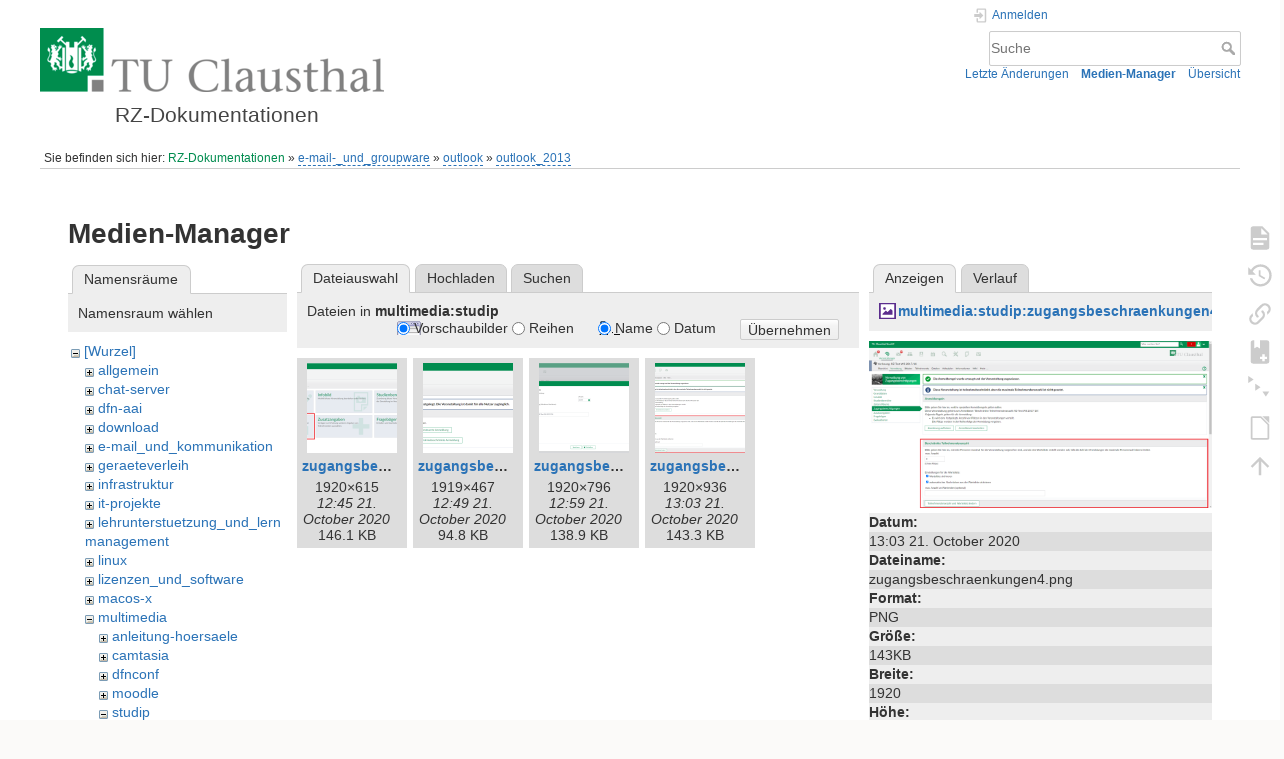

--- FILE ---
content_type: text/html; charset=utf-8
request_url: https://doku.tu-clausthal.de/doku.php?id=e-mail-_und_groupware:outlook:outlook_2013&image=multimedia%3Astudip%3Azugangsbeschraenkungen4.png&ns=multimedia%3Astudip&tab_details=view&do=media&tab_files=files
body_size: 6146
content:
<!DOCTYPE html>
<html lang="de" dir="ltr" class="no-js">
<head>
    <meta charset="utf-8" />
    <title>e-mail-_und_groupware:outlook:outlook_2013 [RZ-Dokumentationen]</title>
    <style>.enabled-copycode { cursor:cell; }</style><meta name="generator" content="DokuWiki"/>
<meta name="theme-color" content="#008800"/>
<meta name="robots" content="noindex,nofollow"/>
<link rel="search" type="application/opensearchdescription+xml" href="/lib/exe/opensearch.php" title="RZ-Dokumentationen"/>
<link rel="start" href="/"/>
<link rel="contents" href="/doku.php?id=e-mail-_und_groupware:outlook:outlook_2013&amp;do=index" title="Übersicht"/>
<link rel="manifest" href="/lib/exe/manifest.php" crossorigin="use-credentials"/>
<link rel="alternate" type="application/rss+xml" title="Letzte Änderungen" href="/feed.php"/>
<link rel="alternate" type="application/rss+xml" title="Aktueller Namensraum" href="/feed.php?mode=list&amp;ns=e-mail-_und_groupware:outlook"/>
<link rel="alternate" type="text/html" title="HTML Klartext" href="/doku.php?do=export_xhtml&amp;id=e-mail-_und_groupware:outlook:outlook_2013"/>
<link rel="alternate" type="text/plain" title="Wiki Markup" href="/doku.php?do=export_raw&amp;id=e-mail-_und_groupware:outlook:outlook_2013"/>
<link rel="stylesheet" href="/lib/exe/css.php?t=dokuwiki&amp;tseed=721a957773f3b82047724b6420aa9ca7"/>
<script >var NS='e-mail-_und_groupware:outlook';var JSINFO = {"plugins":{"edittable":{"default columnwidth":""},"tablelayout":{"features_active_by_default":0},"copycode":{"EnableForInline":1,"EnableForHighlighted":1,"EnableBlockInline":1}},"act":"media","ajax":"ajax","bookcreator":{"areToolsVisible":false,"showBookbar":"noempty"},"plugin_folded":{"hide":"zuklappen","reveal":"aufklappen"},"isadmin":0,"isauth":0,"move_renameokay":false,"move_allowrename":false,"schemes":["http","https","telnet","gopher","wais","ftp","ed2k","irc","ldap"],"id":"e-mail-_und_groupware:outlook:outlook_2013","namespace":"e-mail-_und_groupware:outlook","ACT":"media","useHeadingNavigation":1,"useHeadingContent":1};(function(H){H.className=H.className.replace(/\bno-js\b/,'js')})(document.documentElement);</script>
<script src="/lib/exe/jquery.php?tseed=8faf3dc90234d51a499f4f428a0eae43" defer="defer"></script>
<script src="/lib/exe/js.php?t=dokuwiki&amp;tseed=721a957773f3b82047724b6420aa9ca7" defer="defer"></script>
<script type="text/x-mathjax-config">MathJax.Hub.Config({
    tex2jax: {
        inlineMath: [ ["$","$"], ["\\(","\\)"] ],
        displayMath: [ ["$$","$$"], ["\\[","\\]"] ],
        processEscapes: true
    }
});</script>
<script type="text/javascript" charset="utf-8" src="https://cdnjs.cloudflare.com/ajax/libs/mathjax/2.7.9/MathJax.js?config=TeX-AMS_CHTML.js"></script>
    <meta name="viewport" content="width=device-width,initial-scale=1" />
    <link rel="shortcut icon" href="/lib/exe/fetch.php?media=wiki:favicon.ico" />
<link rel="apple-touch-icon" href="/lib/tpl/dokuwiki/images/apple-touch-icon.png" />
    </head>

<body>
    <div id="dokuwiki__site"><div id="dokuwiki__top" class="site dokuwiki mode_media tpl_dokuwiki  notFound   hasSidebar">

        
<!-- ********** HEADER ********** -->
<header id="dokuwiki__header"><div class="pad group">

    
    <div class="headings group">
        <ul class="a11y skip">
            <li><a href="#dokuwiki__content">zum Inhalt springen</a></li>
        </ul>

        <h1 class="logo"><a href="/doku.php?id=start"  accesskey="h" title="Startseite [h]"><img src="/lib/exe/fetch.php?media=wiki:logo.png" width="344" height="64" alt="" /><span>RZ-Dokumentationen</span></a></h1>
            </div>

    <div class="tools group">
        <!-- USER TOOLS -->
                    <div id="dokuwiki__usertools">
                <h3 class="a11y">Benutzer-Werkzeuge</h3>
                <ul>
                    <li class="action login"><a href="/doku.php?id=e-mail-_und_groupware:outlook:outlook_2013&amp;do=login&amp;sectok=" title="Anmelden" rel="nofollow"><span>Anmelden</span><svg xmlns="http://www.w3.org/2000/svg" width="24" height="24" viewBox="0 0 24 24"><path d="M10 17.25V14H3v-4h7V6.75L15.25 12 10 17.25M8 2h9a2 2 0 0 1 2 2v16a2 2 0 0 1-2 2H8a2 2 0 0 1-2-2v-4h2v4h9V4H8v4H6V4a2 2 0 0 1 2-2z"/></svg></a></li>                </ul>
            </div>
        
        <!-- SITE TOOLS -->
        <div id="dokuwiki__sitetools">
            <h3 class="a11y">Webseiten-Werkzeuge</h3>
            <form action="/doku.php?id=start" method="get" role="search" class="search doku_form" id="dw__search" accept-charset="utf-8"><input type="hidden" name="do" value="search" /><input type="hidden" name="id" value="e-mail-_und_groupware:outlook:outlook_2013" /><div class="no"><input name="q" type="text" class="edit" title="[F]" accesskey="f" placeholder="Suche" autocomplete="on" id="qsearch__in" value="" /><button value="1" type="submit" title="Suche">Suche</button><div id="qsearch__out" class="ajax_qsearch JSpopup"></div></div></form>            <div class="mobileTools">
                <form action="/doku.php" method="get" accept-charset="utf-8"><div class="no"><input type="hidden" name="id" value="e-mail-_und_groupware:outlook:outlook_2013" /><select name="do" class="edit quickselect" title="Werkzeuge"><option value="">Werkzeuge</option><optgroup label="Seiten-Werkzeuge"><option value="">Seite anzeigen</option><option value="revisions">Ältere Versionen</option><option value="backlink">Links hierher</option><option value="plugin_bookcreator__addtobook">Zu Buch hinzufügen</option><option value="menuitemfolded">Alles aus-/einklappen</option><option value="export_odt">ODT exportieren</option></optgroup><optgroup label="Webseiten-Werkzeuge"><option value="recent">Letzte Änderungen</option><option value="media">Medien-Manager</option><option value="index">Übersicht</option></optgroup><optgroup label="Benutzer-Werkzeuge"><option value="login">Anmelden</option></optgroup></select><button type="submit">&gt;</button></div></form>            </div>
            <ul>
                <li class="action recent"><a href="/doku.php?id=e-mail-_und_groupware:outlook:outlook_2013&amp;do=recent" title="Letzte Änderungen [r]" rel="nofollow" accesskey="r">Letzte Änderungen</a></li><li class="action media"><a href="/doku.php?id=e-mail-_und_groupware:outlook:outlook_2013&amp;do=media&amp;ns=e-mail-_und_groupware%3Aoutlook" title="Medien-Manager" rel="nofollow">Medien-Manager</a></li><li class="action index"><a href="/doku.php?id=e-mail-_und_groupware:outlook:outlook_2013&amp;do=index" title="Übersicht [x]" rel="nofollow" accesskey="x">Übersicht</a></li>            </ul>
        </div>

    </div>

    <!-- BREADCRUMBS -->
            <div class="breadcrumbs">
                            <div class="youarehere"><span class="bchead">Sie befinden sich hier: </span><span class="home"><bdi><a href="/doku.php?id=start" class="wikilink1" title="start" data-wiki-id="start">RZ-Dokumentationen</a></bdi></span> » <bdi><a href="/doku.php?id=e-mail-_und_groupware:start" class="wikilink2" title="e-mail-_und_groupware:start" rel="nofollow" data-wiki-id="e-mail-_und_groupware:start">e-mail-_und_groupware</a></bdi> » <bdi><a href="/doku.php?id=e-mail-_und_groupware:outlook:start" class="wikilink2" title="e-mail-_und_groupware:outlook:start" rel="nofollow" data-wiki-id="e-mail-_und_groupware:outlook:start">outlook</a></bdi> » <bdi><a href="/doku.php?id=e-mail-_und_groupware:outlook:outlook_2013" class="wikilink2" title="e-mail-_und_groupware:outlook:outlook_2013" rel="nofollow" data-wiki-id="e-mail-_und_groupware:outlook:outlook_2013">outlook_2013</a></bdi></div>
                                </div>
    
    <hr class="a11y" />
</div></header><!-- /header -->

        <div class="wrapper group">

            
            <!-- ********** CONTENT ********** -->
            <main id="dokuwiki__content"><div class="pad group">
                
                <div class="pageId"><span>e-mail-_und_groupware:outlook:outlook_2013</span></div>

                <div class="page group">
                                                            <!-- wikipage start -->
                    <div id="mediamanager__page">
<h1>Medien-Manager</h1>
<div class="panel namespaces">
<h2>Namensräume</h2>
<div class="panelHeader">Namensraum wählen</div>
<div class="panelContent" id="media__tree">

<ul class="idx">
<li class="media level0 open"><img src="/lib/images/minus.gif" alt="−" /><div class="li"><a href="/doku.php?id=e-mail-_und_groupware:outlook:outlook_2013&amp;ns=&amp;tab_files=files&amp;do=media&amp;tab_details=view&amp;image=multimedia%3Astudip%3Azugangsbeschraenkungen4.png" class="idx_dir">[Wurzel]</a></div>
<ul class="idx">
<li class="media level1 closed"><img src="/lib/images/plus.gif" alt="+" /><div class="li"><a href="/doku.php?id=e-mail-_und_groupware:outlook:outlook_2013&amp;ns=allgemein&amp;tab_files=files&amp;do=media&amp;tab_details=view&amp;image=multimedia%3Astudip%3Azugangsbeschraenkungen4.png" class="idx_dir">allgemein</a></div></li>
<li class="media level1 closed"><img src="/lib/images/plus.gif" alt="+" /><div class="li"><a href="/doku.php?id=e-mail-_und_groupware:outlook:outlook_2013&amp;ns=chat-server&amp;tab_files=files&amp;do=media&amp;tab_details=view&amp;image=multimedia%3Astudip%3Azugangsbeschraenkungen4.png" class="idx_dir">chat-server</a></div></li>
<li class="media level1 closed"><img src="/lib/images/plus.gif" alt="+" /><div class="li"><a href="/doku.php?id=e-mail-_und_groupware:outlook:outlook_2013&amp;ns=dfn-aai&amp;tab_files=files&amp;do=media&amp;tab_details=view&amp;image=multimedia%3Astudip%3Azugangsbeschraenkungen4.png" class="idx_dir">dfn-aai</a></div></li>
<li class="media level1 closed"><img src="/lib/images/plus.gif" alt="+" /><div class="li"><a href="/doku.php?id=e-mail-_und_groupware:outlook:outlook_2013&amp;ns=download&amp;tab_files=files&amp;do=media&amp;tab_details=view&amp;image=multimedia%3Astudip%3Azugangsbeschraenkungen4.png" class="idx_dir">download</a></div></li>
<li class="media level1 closed"><img src="/lib/images/plus.gif" alt="+" /><div class="li"><a href="/doku.php?id=e-mail-_und_groupware:outlook:outlook_2013&amp;ns=e-mail_und_kommunikation&amp;tab_files=files&amp;do=media&amp;tab_details=view&amp;image=multimedia%3Astudip%3Azugangsbeschraenkungen4.png" class="idx_dir">e-mail_und_kommunikation</a></div></li>
<li class="media level1 closed"><img src="/lib/images/plus.gif" alt="+" /><div class="li"><a href="/doku.php?id=e-mail-_und_groupware:outlook:outlook_2013&amp;ns=geraeteverleih&amp;tab_files=files&amp;do=media&amp;tab_details=view&amp;image=multimedia%3Astudip%3Azugangsbeschraenkungen4.png" class="idx_dir">geraeteverleih</a></div></li>
<li class="media level1 closed"><img src="/lib/images/plus.gif" alt="+" /><div class="li"><a href="/doku.php?id=e-mail-_und_groupware:outlook:outlook_2013&amp;ns=infrastruktur&amp;tab_files=files&amp;do=media&amp;tab_details=view&amp;image=multimedia%3Astudip%3Azugangsbeschraenkungen4.png" class="idx_dir">infrastruktur</a></div></li>
<li class="media level1 closed"><img src="/lib/images/plus.gif" alt="+" /><div class="li"><a href="/doku.php?id=e-mail-_und_groupware:outlook:outlook_2013&amp;ns=it-projekte&amp;tab_files=files&amp;do=media&amp;tab_details=view&amp;image=multimedia%3Astudip%3Azugangsbeschraenkungen4.png" class="idx_dir">it-projekte</a></div></li>
<li class="media level1 closed"><img src="/lib/images/plus.gif" alt="+" /><div class="li"><a href="/doku.php?id=e-mail-_und_groupware:outlook:outlook_2013&amp;ns=lehrunterstuetzung_und_lernmanagement&amp;tab_files=files&amp;do=media&amp;tab_details=view&amp;image=multimedia%3Astudip%3Azugangsbeschraenkungen4.png" class="idx_dir">lehrunterstuetzung_und_lernmanagement</a></div></li>
<li class="media level1 closed"><img src="/lib/images/plus.gif" alt="+" /><div class="li"><a href="/doku.php?id=e-mail-_und_groupware:outlook:outlook_2013&amp;ns=linux&amp;tab_files=files&amp;do=media&amp;tab_details=view&amp;image=multimedia%3Astudip%3Azugangsbeschraenkungen4.png" class="idx_dir">linux</a></div></li>
<li class="media level1 closed"><img src="/lib/images/plus.gif" alt="+" /><div class="li"><a href="/doku.php?id=e-mail-_und_groupware:outlook:outlook_2013&amp;ns=lizenzen_und_software&amp;tab_files=files&amp;do=media&amp;tab_details=view&amp;image=multimedia%3Astudip%3Azugangsbeschraenkungen4.png" class="idx_dir">lizenzen_und_software</a></div></li>
<li class="media level1 closed"><img src="/lib/images/plus.gif" alt="+" /><div class="li"><a href="/doku.php?id=e-mail-_und_groupware:outlook:outlook_2013&amp;ns=macos-x&amp;tab_files=files&amp;do=media&amp;tab_details=view&amp;image=multimedia%3Astudip%3Azugangsbeschraenkungen4.png" class="idx_dir">macos-x</a></div></li>
<li class="media level1 open"><img src="/lib/images/minus.gif" alt="−" /><div class="li"><a href="/doku.php?id=e-mail-_und_groupware:outlook:outlook_2013&amp;ns=multimedia&amp;tab_files=files&amp;do=media&amp;tab_details=view&amp;image=multimedia%3Astudip%3Azugangsbeschraenkungen4.png" class="idx_dir">multimedia</a></div>
<ul class="idx">
<li class="media level2 closed"><img src="/lib/images/plus.gif" alt="+" /><div class="li"><a href="/doku.php?id=e-mail-_und_groupware:outlook:outlook_2013&amp;ns=multimedia%3Aanleitung-hoersaele&amp;tab_files=files&amp;do=media&amp;tab_details=view&amp;image=multimedia%3Astudip%3Azugangsbeschraenkungen4.png" class="idx_dir">anleitung-hoersaele</a></div></li>
<li class="media level2 closed"><img src="/lib/images/plus.gif" alt="+" /><div class="li"><a href="/doku.php?id=e-mail-_und_groupware:outlook:outlook_2013&amp;ns=multimedia%3Acamtasia&amp;tab_files=files&amp;do=media&amp;tab_details=view&amp;image=multimedia%3Astudip%3Azugangsbeschraenkungen4.png" class="idx_dir">camtasia</a></div></li>
<li class="media level2 closed"><img src="/lib/images/plus.gif" alt="+" /><div class="li"><a href="/doku.php?id=e-mail-_und_groupware:outlook:outlook_2013&amp;ns=multimedia%3Adfnconf&amp;tab_files=files&amp;do=media&amp;tab_details=view&amp;image=multimedia%3Astudip%3Azugangsbeschraenkungen4.png" class="idx_dir">dfnconf</a></div></li>
<li class="media level2 closed"><img src="/lib/images/plus.gif" alt="+" /><div class="li"><a href="/doku.php?id=e-mail-_und_groupware:outlook:outlook_2013&amp;ns=multimedia%3Amoodle&amp;tab_files=files&amp;do=media&amp;tab_details=view&amp;image=multimedia%3Astudip%3Azugangsbeschraenkungen4.png" class="idx_dir">moodle</a></div></li>
<li class="media level2 open"><img src="/lib/images/minus.gif" alt="−" /><div class="li"><a href="/doku.php?id=e-mail-_und_groupware:outlook:outlook_2013&amp;ns=multimedia%3Astudip&amp;tab_files=files&amp;do=media&amp;tab_details=view&amp;image=multimedia%3Astudip%3Azugangsbeschraenkungen4.png" class="idx_dir">studip</a></div>
<ul class="idx">
<li class="media level3 closed"><img src="/lib/images/plus.gif" alt="+" /><div class="li"><a href="/doku.php?id=e-mail-_und_groupware:outlook:outlook_2013&amp;ns=multimedia%3Astudip%3Apasted&amp;tab_files=files&amp;do=media&amp;tab_details=view&amp;image=multimedia%3Astudip%3Azugangsbeschraenkungen4.png" class="idx_dir">pasted</a></div></li>
</ul>
</li>
<li class="media level2 closed"><img src="/lib/images/plus.gif" alt="+" /><div class="li"><a href="/doku.php?id=e-mail-_und_groupware:outlook:outlook_2013&amp;ns=multimedia%3Avideo-server&amp;tab_files=files&amp;do=media&amp;tab_details=view&amp;image=multimedia%3Astudip%3Azugangsbeschraenkungen4.png" class="idx_dir">video-server</a></div></li>
<li class="media level2 closed"><img src="/lib/images/plus.gif" alt="+" /><div class="li"><a href="/doku.php?id=e-mail-_und_groupware:outlook:outlook_2013&amp;ns=multimedia%3Aweb_conferences_with_bigbluebutton&amp;tab_files=files&amp;do=media&amp;tab_details=view&amp;image=multimedia%3Astudip%3Azugangsbeschraenkungen4.png" class="idx_dir">web_conferences_with_bigbluebutton</a></div></li>
<li class="media level2 closed"><img src="/lib/images/plus.gif" alt="+" /><div class="li"><a href="/doku.php?id=e-mail-_und_groupware:outlook:outlook_2013&amp;ns=multimedia%3Awebkonferenzen_mit_bigbluebutton&amp;tab_files=files&amp;do=media&amp;tab_details=view&amp;image=multimedia%3Astudip%3Azugangsbeschraenkungen4.png" class="idx_dir">webkonferenzen_mit_bigbluebutton</a></div></li>
</ul>
</li>
<li class="media level1 closed"><img src="/lib/images/plus.gif" alt="+" /><div class="li"><a href="/doku.php?id=e-mail-_und_groupware:outlook:outlook_2013&amp;ns=netzwerk_und_internet&amp;tab_files=files&amp;do=media&amp;tab_details=view&amp;image=multimedia%3Astudip%3Azugangsbeschraenkungen4.png" class="idx_dir">netzwerk_und_internet</a></div></li>
<li class="media level1 closed"><img src="/lib/images/plus.gif" alt="+" /><div class="li"><a href="/doku.php?id=e-mail-_und_groupware:outlook:outlook_2013&amp;ns=office_365&amp;tab_files=files&amp;do=media&amp;tab_details=view&amp;image=multimedia%3Astudip%3Azugangsbeschraenkungen4.png" class="idx_dir">office_365</a></div></li>
<li class="media level1 closed"><img src="/lib/images/plus.gif" alt="+" /><div class="li"><a href="/doku.php?id=e-mail-_und_groupware:outlook:outlook_2013&amp;ns=signieren_mit_zeitstempel&amp;tab_files=files&amp;do=media&amp;tab_details=view&amp;image=multimedia%3Astudip%3Azugangsbeschraenkungen4.png" class="idx_dir">signieren_mit_zeitstempel</a></div></li>
<li class="media level1 closed"><img src="/lib/images/plus.gif" alt="+" /><div class="li"><a href="/doku.php?id=e-mail-_und_groupware:outlook:outlook_2013&amp;ns=software_und_lizenzen&amp;tab_files=files&amp;do=media&amp;tab_details=view&amp;image=multimedia%3Astudip%3Azugangsbeschraenkungen4.png" class="idx_dir">software_und_lizenzen</a></div></li>
<li class="media level1 closed"><img src="/lib/images/plus.gif" alt="+" /><div class="li"><a href="/doku.php?id=e-mail-_und_groupware:outlook:outlook_2013&amp;ns=sonstige_dienste&amp;tab_files=files&amp;do=media&amp;tab_details=view&amp;image=multimedia%3Astudip%3Azugangsbeschraenkungen4.png" class="idx_dir">sonstige_dienste</a></div></li>
<li class="media level1 closed"><img src="/lib/images/plus.gif" alt="+" /><div class="li"><a href="/doku.php?id=e-mail-_und_groupware:outlook:outlook_2013&amp;ns=speicherdienste&amp;tab_files=files&amp;do=media&amp;tab_details=view&amp;image=multimedia%3Astudip%3Azugangsbeschraenkungen4.png" class="idx_dir">speicherdienste</a></div></li>
<li class="media level1 closed"><img src="/lib/images/plus.gif" alt="+" /><div class="li"><a href="/doku.php?id=e-mail-_und_groupware:outlook:outlook_2013&amp;ns=telekommunikation&amp;tab_files=files&amp;do=media&amp;tab_details=view&amp;image=multimedia%3Astudip%3Azugangsbeschraenkungen4.png" class="idx_dir">telekommunikation</a></div></li>
<li class="media level1 closed"><img src="/lib/images/plus.gif" alt="+" /><div class="li"><a href="/doku.php?id=e-mail-_und_groupware:outlook:outlook_2013&amp;ns=telekommunikation_3avoicemail&amp;tab_files=files&amp;do=media&amp;tab_details=view&amp;image=multimedia%3Astudip%3Azugangsbeschraenkungen4.png" class="idx_dir">telekommunikation_3avoicemail</a></div></li>
<li class="media level1 closed"><img src="/lib/images/plus.gif" alt="+" /><div class="li"><a href="/doku.php?id=e-mail-_und_groupware:outlook:outlook_2013&amp;ns=tu_clausthal_mobile&amp;tab_files=files&amp;do=media&amp;tab_details=view&amp;image=multimedia%3Astudip%3Azugangsbeschraenkungen4.png" class="idx_dir">tu_clausthal_mobile</a></div></li>
<li class="media level1 closed"><img src="/lib/images/plus.gif" alt="+" /><div class="li"><a href="/doku.php?id=e-mail-_und_groupware:outlook:outlook_2013&amp;ns=user-contrib&amp;tab_files=files&amp;do=media&amp;tab_details=view&amp;image=multimedia%3Astudip%3Azugangsbeschraenkungen4.png" class="idx_dir">user-contrib</a></div></li>
<li class="media level1 closed"><img src="/lib/images/plus.gif" alt="+" /><div class="li"><a href="/doku.php?id=e-mail-_und_groupware:outlook:outlook_2013&amp;ns=wiki&amp;tab_files=files&amp;do=media&amp;tab_details=view&amp;image=multimedia%3Astudip%3Azugangsbeschraenkungen4.png" class="idx_dir">wiki</a></div></li>
</ul></li>
</ul>
</div>
</div>
<div class="panel filelist">
<h2 class="a11y">Dateiauswahl</h2>
<ul class="tabs">
<li><strong>Dateiauswahl</strong></li>
<li><a href="/doku.php?id=e-mail-_und_groupware:outlook:outlook_2013&amp;tab_files=upload&amp;do=media&amp;tab_details=view&amp;image=multimedia%3Astudip%3Azugangsbeschraenkungen4.png&amp;ns=multimedia%3Astudip">Hochladen</a></li>
<li><a href="/doku.php?id=e-mail-_und_groupware:outlook:outlook_2013&amp;tab_files=search&amp;do=media&amp;tab_details=view&amp;image=multimedia%3Astudip%3Azugangsbeschraenkungen4.png&amp;ns=multimedia%3Astudip">Suchen</a></li>
</ul>
<div class="panelHeader">
<h3>Dateien in <strong>multimedia:studip</strong></h3>
<form method="get" action="/doku.php?id=e-mail-_und_groupware:outlook:outlook_2013" class="options doku_form" accept-charset="utf-8"><input type="hidden" name="sectok" value="" /><input type="hidden" name="do" value="media" /><input type="hidden" name="tab_files" value="files" /><input type="hidden" name="tab_details" value="view" /><input type="hidden" name="image" value="multimedia:studip:zugangsbeschraenkungen4.png" /><input type="hidden" name="ns" value="multimedia:studip" /><div class="no"><ul>
<li class="listType"><label for="listType__thumbs" class="thumbs">
<input name="list_dwmedia" type="radio" value="thumbs" id="listType__thumbs" class="thumbs" checked="checked" />
<span>Vorschaubilder</span>
</label><label for="listType__rows" class="rows">
<input name="list_dwmedia" type="radio" value="rows" id="listType__rows" class="rows" />
<span>Reihen</span>
</label></li>
<li class="sortBy"><label for="sortBy__name" class="name">
<input name="sort_dwmedia" type="radio" value="name" id="sortBy__name" class="name" checked="checked" />
<span>Name</span>
</label><label for="sortBy__date" class="date">
<input name="sort_dwmedia" type="radio" value="date" id="sortBy__date" class="date" />
<span>Datum</span>
</label></li>
<li><button value="1" type="submit">Übernehmen</button></li>
</ul>
</div></form></div>
<div class="panelContent">
<ul class="thumbs"><li><dl title="zugangsbeschraenkungen1.png"><dt><a id="l_:multimedia:studip:zugangsbeschraenkungen1.png" class="image thumb" href="/doku.php?id=e-mail-_und_groupware:outlook:outlook_2013&amp;image=multimedia%3Astudip%3Azugangsbeschraenkungen1.png&amp;ns=multimedia%3Astudip&amp;tab_details=view&amp;do=media&amp;tab_files=files"><img src="/lib/exe/fetch.php?w=90&amp;h=90&amp;tok=04db9d&amp;media=multimedia:studip:zugangsbeschraenkungen1.png" alt="zugangsbeschraenkungen1.png" loading="lazy" width="90" height="90" /></a></dt><dd class="name"><a href="/doku.php?id=e-mail-_und_groupware:outlook:outlook_2013&amp;image=multimedia%3Astudip%3Azugangsbeschraenkungen1.png&amp;ns=multimedia%3Astudip&amp;tab_details=view&amp;do=media&amp;tab_files=files" id="h_:multimedia:studip:zugangsbeschraenkungen1.png">zugangsbeschraenkungen1.png</a></dd><dd class="size">1920&#215;615</dd><dd class="date">12:45 21. October 2020 </dd><dd class="filesize">146.1 KB</dd></dl></li><li><dl title="zugangsbeschraenkungen2.png"><dt><a id="l_:multimedia:studip:zugangsbeschraenkungen2.png" class="image thumb" href="/doku.php?id=e-mail-_und_groupware:outlook:outlook_2013&amp;image=multimedia%3Astudip%3Azugangsbeschraenkungen2.png&amp;ns=multimedia%3Astudip&amp;tab_details=view&amp;do=media&amp;tab_files=files"><img src="/lib/exe/fetch.php?w=90&amp;h=90&amp;tok=29e110&amp;media=multimedia:studip:zugangsbeschraenkungen2.png" alt="zugangsbeschraenkungen2.png" loading="lazy" width="90" height="90" /></a></dt><dd class="name"><a href="/doku.php?id=e-mail-_und_groupware:outlook:outlook_2013&amp;image=multimedia%3Astudip%3Azugangsbeschraenkungen2.png&amp;ns=multimedia%3Astudip&amp;tab_details=view&amp;do=media&amp;tab_files=files" id="h_:multimedia:studip:zugangsbeschraenkungen2.png">zugangsbeschraenkungen2.png</a></dd><dd class="size">1919&#215;467</dd><dd class="date">12:49 21. October 2020 </dd><dd class="filesize">94.8 KB</dd></dl></li><li><dl title="zugangsbeschraenkungen3.png"><dt><a id="l_:multimedia:studip:zugangsbeschraenkungen3.png" class="image thumb" href="/doku.php?id=e-mail-_und_groupware:outlook:outlook_2013&amp;image=multimedia%3Astudip%3Azugangsbeschraenkungen3.png&amp;ns=multimedia%3Astudip&amp;tab_details=view&amp;do=media&amp;tab_files=files"><img src="/lib/exe/fetch.php?w=90&amp;h=90&amp;tok=88758d&amp;media=multimedia:studip:zugangsbeschraenkungen3.png" alt="zugangsbeschraenkungen3.png" loading="lazy" width="90" height="90" /></a></dt><dd class="name"><a href="/doku.php?id=e-mail-_und_groupware:outlook:outlook_2013&amp;image=multimedia%3Astudip%3Azugangsbeschraenkungen3.png&amp;ns=multimedia%3Astudip&amp;tab_details=view&amp;do=media&amp;tab_files=files" id="h_:multimedia:studip:zugangsbeschraenkungen3.png">zugangsbeschraenkungen3.png</a></dd><dd class="size">1920&#215;796</dd><dd class="date">12:59 21. October 2020 </dd><dd class="filesize">138.9 KB</dd></dl></li><li><dl title="zugangsbeschraenkungen4.png"><dt><a id="l_:multimedia:studip:zugangsbeschraenkungen4.png" class="image thumb" href="/doku.php?id=e-mail-_und_groupware:outlook:outlook_2013&amp;image=multimedia%3Astudip%3Azugangsbeschraenkungen4.png&amp;ns=multimedia%3Astudip&amp;tab_details=view&amp;do=media&amp;tab_files=files"><img src="/lib/exe/fetch.php?w=90&amp;h=90&amp;tok=1b0200&amp;media=multimedia:studip:zugangsbeschraenkungen4.png" alt="zugangsbeschraenkungen4.png" loading="lazy" width="90" height="90" /></a></dt><dd class="name"><a href="/doku.php?id=e-mail-_und_groupware:outlook:outlook_2013&amp;image=multimedia%3Astudip%3Azugangsbeschraenkungen4.png&amp;ns=multimedia%3Astudip&amp;tab_details=view&amp;do=media&amp;tab_files=files" id="h_:multimedia:studip:zugangsbeschraenkungen4.png">zugangsbeschraenkungen4.png</a></dd><dd class="size">1920&#215;936</dd><dd class="date">13:03 21. October 2020 </dd><dd class="filesize">143.3 KB</dd></dl></li></ul>
</div>
</div>
<div class="panel file">
<h2 class="a11y">Datei</h2>
<ul class="tabs">
<li><strong>Anzeigen</strong></li>
<li><a href="/doku.php?id=e-mail-_und_groupware:outlook:outlook_2013&amp;tab_details=history&amp;do=media&amp;tab_files=files&amp;image=multimedia%3Astudip%3Azugangsbeschraenkungen4.png&amp;ns=multimedia%3Astudip">Verlauf</a></li>
</ul>
<div class="panelHeader"><h3><strong><a href="/lib/exe/fetch.php?media=multimedia:studip:zugangsbeschraenkungen4.png" class="select mediafile mf_png" title="Originaldatei öffnen">multimedia:studip:zugangsbeschraenkungen4.png</a></strong></h3></div>
<div class="panelContent">
<div class="image"><a href="/lib/exe/fetch.php?t=1603285413&amp;w=500&amp;h=243&amp;tok=caf867&amp;media=multimedia:studip:zugangsbeschraenkungen4.png" target="_blank" title="Originaldatei öffnen"><img src="/lib/exe/fetch.php?t=1603285413&amp;w=500&amp;h=243&amp;tok=caf867&amp;media=multimedia:studip:zugangsbeschraenkungen4.png" alt="" style="max-width: 500px;" /></a></div><ul class="actions"></ul><dl>
<dt>Datum:</dt><dd>13:03 21. October 2020 </dd>
<dt>Dateiname:</dt><dd>zugangsbeschraenkungen4.png</dd>
<dt>Format:</dt><dd>PNG</dd>
<dt>Größe:</dt><dd>143KB</dd>
<dt>Breite:</dt><dd>1920</dd>
<dt>Höhe:</dt><dd>936</dd>
</dl>
<dl>
<dt>Verwendung von:</dt><dd><a href="/doku.php?id=multimedia:studip:zugangsbeschraenkungen" class="wikilink1" title="multimedia:studip:zugangsbeschraenkungen" data-wiki-id="multimedia:studip:zugangsbeschraenkungen">Zugangsbeschränkungen für Veranstaltungen in Stud.IP konfigurieren</a></dd></dl>
</div>
</div>
</div>
                    <!-- wikipage stop -->
                                    </div>

                <div class="docInfo"></div>

                
                <hr class="a11y" />
            </div></main><!-- /content -->

            <!-- PAGE ACTIONS -->
            <nav id="dokuwiki__pagetools" aria-labelledby="dokuwiki__pagetools__heading">
                <h3 class="a11y" id="dokuwiki__pagetools__heading">Seiten-Werkzeuge</h3>
                <div class="tools">
                    <ul>
                        <li class="show"><a href="/doku.php?id=e-mail-_und_groupware:outlook:outlook_2013&amp;do=" title="Seite anzeigen [v]" rel="nofollow" accesskey="v"><span>Seite anzeigen</span><svg xmlns="http://www.w3.org/2000/svg" width="24" height="24" viewBox="0 0 24 24"><path d="M13 9h5.5L13 3.5V9M6 2h8l6 6v12a2 2 0 0 1-2 2H6a2 2 0 0 1-2-2V4c0-1.11.89-2 2-2m9 16v-2H6v2h9m3-4v-2H6v2h12z"/></svg></a></li><li class="revs"><a href="/doku.php?id=e-mail-_und_groupware:outlook:outlook_2013&amp;do=revisions" title="Ältere Versionen [o]" rel="nofollow" accesskey="o"><span>Ältere Versionen</span><svg xmlns="http://www.w3.org/2000/svg" width="24" height="24" viewBox="0 0 24 24"><path d="M11 7v5.11l4.71 2.79.79-1.28-4-2.37V7m0-5C8.97 2 5.91 3.92 4.27 6.77L2 4.5V11h6.5L5.75 8.25C6.96 5.73 9.5 4 12.5 4a7.5 7.5 0 0 1 7.5 7.5 7.5 7.5 0 0 1-7.5 7.5c-3.27 0-6.03-2.09-7.06-5h-2.1c1.1 4.03 4.77 7 9.16 7 5.24 0 9.5-4.25 9.5-9.5A9.5 9.5 0 0 0 12.5 2z"/></svg></a></li><li class="backlink"><a href="/doku.php?id=e-mail-_und_groupware:outlook:outlook_2013&amp;do=backlink" title="Links hierher" rel="nofollow"><span>Links hierher</span><svg xmlns="http://www.w3.org/2000/svg" width="24" height="24" viewBox="0 0 24 24"><path d="M10.59 13.41c.41.39.41 1.03 0 1.42-.39.39-1.03.39-1.42 0a5.003 5.003 0 0 1 0-7.07l3.54-3.54a5.003 5.003 0 0 1 7.07 0 5.003 5.003 0 0 1 0 7.07l-1.49 1.49c.01-.82-.12-1.64-.4-2.42l.47-.48a2.982 2.982 0 0 0 0-4.24 2.982 2.982 0 0 0-4.24 0l-3.53 3.53a2.982 2.982 0 0 0 0 4.24m2.82-4.24c.39-.39 1.03-.39 1.42 0a5.003 5.003 0 0 1 0 7.07l-3.54 3.54a5.003 5.003 0 0 1-7.07 0 5.003 5.003 0 0 1 0-7.07l1.49-1.49c-.01.82.12 1.64.4 2.43l-.47.47a2.982 2.982 0 0 0 0 4.24 2.982 2.982 0 0 0 4.24 0l3.53-3.53a2.982 2.982 0 0 0 0-4.24.973.973 0 0 1 0-1.42z"/></svg></a></li><li class="plugin_bookcreator__addtobook"><a href="/doku.php?id=e-mail-_und_groupware:outlook:outlook_2013&amp;do=plugin_bookcreator__addtobook" title="Zu Buch hinzufügen" rel="nofollow"><span>Zu Buch hinzufügen</span><svg xmlns="http://www.w3.org/2000/svg" xmlns:xlink="http://www.w3.org/1999/xlink" version="1.1" width="24" height="24" viewBox="0 0 24 24"><path class="bookmin" d="M18,22H6A2,2 0 0,1 4,20V4C4,2.89 4.9,2 6,2H7V9L9.5,7.5L12,9V2H18A2,2 0 0,1 20,4V20A2,2 0 0,1 18,22M18,18V16H12V18H18Z" /><path class="bookplus" d="M18,22H6A2,2 0 0,1 4,20V4C4,2.89 4.9,2 6,2H7V9L9.5,7.5L12,9V2H18A2,2 0 0,1 20,4V20A2,2 0 0,1 18,22M14,20H16V18H18V16H16V14H14V16H12V18H14V20Z" /></svg></a></li><li class="menuitemfolded"><a href="javascript:void(0);" title="Alles aus-/einklappen" rel="nofollow" class="fold_unfold_all_new" onclick="fold_unfold_all();"><span>Alles aus-/einklappen</span><svg xmlns="http://www.w3.org/2000/svg" width="24" height="24" viewBox="0 0 24 24"><path d="M 2,0 L 6.5,3 L 2,6 z M 8,6.6 L 12.5,9.6 L 8,12.6 z M 14,13.2 L 20,13.2 L 17,17.7 z"/></svg></a></li><li class="export_odt"><a href="/doku.php?id=e-mail-_und_groupware:outlook:outlook_2013&amp;do=export_odt" title="ODT exportieren" rel="nofollow"><span>ODT exportieren</span><svg xmlns="http://www.w3.org/2000/svg" width="24" height="24" viewBox="0 0 24 24"><path d="m 18.5,20.5 v -11 l -6,-6 h -7 v 17 M 13,2 20,9 v 11.5 c 0,1 -0.5,1.5 -1.5,1.5 H 5.5 C 4.5,22 4,21.5 4,20.5 V 3.5 C 4,2.5 4.5,2 5.5,2"/><path d="M 14.5,2.5 C 14,2 14,2 14.5,2 H 19 c 1,0 1,0 1,1 v 4.5 c 0,0.5 0,0.5 -0.5,0"/></svg></a></li><li class="top"><a href="#dokuwiki__top" title="Nach oben [t]" rel="nofollow" accesskey="t"><span>Nach oben</span><svg xmlns="http://www.w3.org/2000/svg" width="24" height="24" viewBox="0 0 24 24"><path d="M13 20h-2V8l-5.5 5.5-1.42-1.42L12 4.16l7.92 7.92-1.42 1.42L13 8v12z"/></svg></a></li>                    </ul>
                </div>
            </nav>
        </div><!-- /wrapper -->

        
<!-- ********** FOOTER ********** -->
<footer id="dokuwiki__footer"><div class="pad">
    
    <div class="buttons">
                <a href="https://www.dokuwiki.org/donate" title="Donate" ><img
            src="/lib/tpl/dokuwiki/images/button-donate.gif" width="80" height="15" alt="Donate" /></a>
        <a href="https://php.net" title="Powered by PHP" ><img
            src="/lib/tpl/dokuwiki/images/button-php.gif" width="80" height="15" alt="Powered by PHP" /></a>
        <a href="//validator.w3.org/check/referer" title="Valid HTML5" ><img
            src="/lib/tpl/dokuwiki/images/button-html5.png" width="80" height="15" alt="Valid HTML5" /></a>
        <a href="//jigsaw.w3.org/css-validator/check/referer?profile=css3" title="Valid CSS" ><img
            src="/lib/tpl/dokuwiki/images/button-css.png" width="80" height="15" alt="Valid CSS" /></a>
        <a href="https://dokuwiki.org/" title="Driven by DokuWiki" ><img
            src="/lib/tpl/dokuwiki/images/button-dw.png" width="80" height="15"
            alt="Driven by DokuWiki" /></a>
    </div>

    </div></footer><!-- /footer -->
    </div></div><!-- /site -->

    <div class="no"><img src="/lib/exe/taskrunner.php?id=e-mail-_und_groupware%3Aoutlook%3Aoutlook_2013&amp;1768746132" width="2" height="1" alt="" /></div>
    <div id="screen__mode" class="no"></div></body>
</html>
